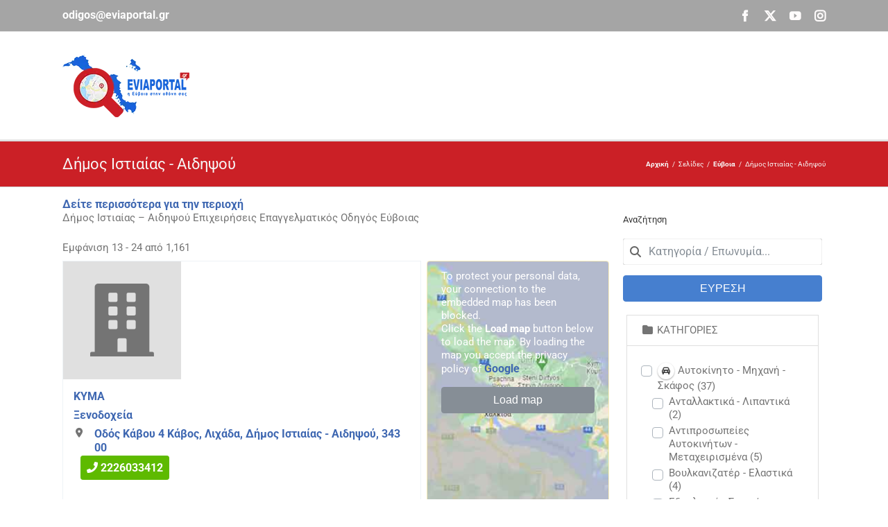

--- FILE ---
content_type: text/html; charset=utf-8
request_url: https://www.google.com/recaptcha/api2/aframe
body_size: 267
content:
<!DOCTYPE HTML><html><head><meta http-equiv="content-type" content="text/html; charset=UTF-8"></head><body><script nonce="LMtpIFS_WAK0a9oBeKSNdA">/** Anti-fraud and anti-abuse applications only. See google.com/recaptcha */ try{var clients={'sodar':'https://pagead2.googlesyndication.com/pagead/sodar?'};window.addEventListener("message",function(a){try{if(a.source===window.parent){var b=JSON.parse(a.data);var c=clients[b['id']];if(c){var d=document.createElement('img');d.src=c+b['params']+'&rc='+(localStorage.getItem("rc::a")?sessionStorage.getItem("rc::b"):"");window.document.body.appendChild(d);sessionStorage.setItem("rc::e",parseInt(sessionStorage.getItem("rc::e")||0)+1);localStorage.setItem("rc::h",'1769380028360');}}}catch(b){}});window.parent.postMessage("_grecaptcha_ready", "*");}catch(b){}</script></body></html>

--- FILE ---
content_type: application/javascript
request_url: https://odigos.eviaportal.gr/wp-content/plugins/directories/assets/vendor/js/markerclusterer.min.js?ver=1.14.38
body_size: 15293
content:
var markerClusterer=function(t){"use strict";function e(t,e){if(!(t instanceof e))throw new TypeError("Cannot call a class as a function")}function r(t,e){for(var r=0;r<e.length;r++){var n=e[r];n.enumerable=n.enumerable||!1,n.configurable=!0,"value"in n&&(n.writable=!0),Object.defineProperty(t,n.key,n)}}function n(t,e,n){return e&&r(t.prototype,e),n&&r(t,n),t}function o(t,e){if("function"!=typeof e&&null!==e)throw new TypeError("Super expression must either be null or a function");t.prototype=Object.create(e&&e.prototype,{constructor:{value:t,writable:!0,configurable:!0}}),e&&a(t,e)}function i(t){return i=Object.setPrototypeOf?Object.getPrototypeOf:function(t){return t.__proto__||Object.getPrototypeOf(t)},i(t)}function a(t,e){return a=Object.setPrototypeOf||function(t,e){return t.__proto__=e,t},a(t,e)}function s(t,e){return!e||"object"!=typeof e&&"function"!=typeof e?function(t){if(void 0===t)throw new ReferenceError("this hasn't been initialised - super() hasn't been called");return t}(t):e}function u(t){var e=function(){if("undefined"==typeof Reflect||!Reflect.construct)return!1;if(Reflect.construct.sham)return!1;if("function"==typeof Proxy)return!0;try{return Date.prototype.toString.call(Reflect.construct(Date,[],(function(){}))),!0}catch(t){return!1}}();return function(){var r,n=i(t);if(e){var o=i(this).constructor;r=Reflect.construct(n,arguments,o)}else r=n.apply(this,arguments);return s(this,r)}}function c(t,e){return function(t){if(Array.isArray(t))return t}(t)||function(t,e){if("undefined"==typeof Symbol||!(Symbol.iterator in Object(t)))return;var r=[],n=!0,o=!1,i=void 0;try{for(var a,s=t[Symbol.iterator]();!(n=(a=s.next()).done)&&(r.push(a.value),!e||r.length!==e);n=!0);}catch(t){o=!0,i=t}finally{try{n||null==s.return||s.return()}finally{if(o)throw i}}return r}(t,e)||l(t,e)||function(){throw new TypeError("Invalid attempt to destructure non-iterable instance.\nIn order to be iterable, non-array objects must have a [Symbol.iterator]() method.")}()}function f(t){return function(t){if(Array.isArray(t))return p(t)}(t)||function(t){if("undefined"!=typeof Symbol&&Symbol.iterator in Object(t))return Array.from(t)}(t)||l(t)||function(){throw new TypeError("Invalid attempt to spread non-iterable instance.\nIn order to be iterable, non-array objects must have a [Symbol.iterator]() method.")}()}function l(t,e){if(t){if("string"==typeof t)return p(t,e);var r=Object.prototype.toString.call(t).slice(8,-1);return"Object"===r&&t.constructor&&(r=t.constructor.name),"Map"===r||"Set"===r?Array.from(t):"Arguments"===r||/^(?:Ui|I)nt(?:8|16|32)(?:Clamped)?Array$/.test(r)?p(t,e):void 0}}function p(t,e){(null==e||e>t.length)&&(e=t.length);for(var r=0,n=new Array(e);r<e;r++)n[r]=t[r];return n}var h="undefined"!=typeof globalThis?globalThis:"undefined"!=typeof window?window:"undefined"!=typeof global?global:"undefined"!=typeof self?self:{},m=function(t){return t&&t.Math==Math&&t},d=m("object"==typeof globalThis&&globalThis)||m("object"==typeof window&&window)||m("object"==typeof self&&self)||m("object"==typeof h&&h)||function(){return this}()||Function("return this")(),g={},v=function(t){try{return!!t()}catch(t){return!0}},y=!v((function(){return 7!=Object.defineProperty({},1,{get:function(){return 7}})[1]})),b=!v((function(){var t=function(){}.bind();return"function"!=typeof t||t.hasOwnProperty("prototype")})),w=b,k=Function.prototype.call,S=w?k.bind(k):function(){return k.apply(k,arguments)},O={},x={}.propertyIsEnumerable,M=Object.getOwnPropertyDescriptor,P=M&&!x.call({1:2},1);O.f=P?function(t){var e=M(this,t);return!!e&&e.enumerable}:x;var j,E,C=function(t,e){return{enumerable:!(1&t),configurable:!(2&t),writable:!(4&t),value:e}},_=b,L=Function.prototype,T=L.call,I=_&&L.bind.bind(T,T),A=_?I:function(t){return function(){return T.apply(t,arguments)}},N=A,z=N({}.toString),D=N("".slice),R=function(t){return D(z(t),8,-1)},F=v,Z=R,G=Object,V=A("".split),B=F((function(){return!G("z").propertyIsEnumerable(0)}))?function(t){return"String"==Z(t)?V(t,""):G(t)}:G,U=function(t){return null==t},W=U,H=TypeError,q=function(t){if(W(t))throw H("Can't call method on "+t);return t},X=B,$=q,J=function(t){return X($(t))},K="object"==typeof document&&document.all,Y={all:K,IS_HTMLDDA:void 0===K&&void 0!==K},Q=Y.all,tt=Y.IS_HTMLDDA?function(t){return"function"==typeof t||t===Q}:function(t){return"function"==typeof t},et=tt,rt=Y.all,nt=Y.IS_HTMLDDA?function(t){return"object"==typeof t?null!==t:et(t)||t===rt}:function(t){return"object"==typeof t?null!==t:et(t)},ot=d,it=tt,at=function(t){return it(t)?t:void 0},st=function(t,e){return arguments.length<2?at(ot[t]):ot[t]&&ot[t][e]},ut=A({}.isPrototypeOf),ct=d,ft=st("navigator","userAgent")||"",lt=ct.process,pt=ct.Deno,ht=lt&&lt.versions||pt&&pt.version,mt=ht&&ht.v8;mt&&(E=(j=mt.split("."))[0]>0&&j[0]<4?1:+(j[0]+j[1])),!E&&ft&&(!(j=ft.match(/Edge\/(\d+)/))||j[1]>=74)&&(j=ft.match(/Chrome\/(\d+)/))&&(E=+j[1]);var dt=E,gt=dt,vt=v,yt=!!Object.getOwnPropertySymbols&&!vt((function(){var t=Symbol();return!String(t)||!(Object(t)instanceof Symbol)||!Symbol.sham&&gt&&gt<41})),bt=yt&&!Symbol.sham&&"symbol"==typeof Symbol.iterator,wt=st,kt=tt,St=ut,Ot=Object,xt=bt?function(t){return"symbol"==typeof t}:function(t){var e=wt("Symbol");return kt(e)&&St(e.prototype,Ot(t))},Mt=String,Pt=function(t){try{return Mt(t)}catch(t){return"Object"}},jt=tt,Et=Pt,Ct=TypeError,_t=function(t){if(jt(t))return t;throw Ct(Et(t)+" is not a function")},Lt=_t,Tt=U,It=S,At=tt,Nt=nt,zt=TypeError,Dt={},Rt={get exports(){return Dt},set exports(t){Dt=t}},Ft=d,Zt=Object.defineProperty,Gt=function(t,e){try{Zt(Ft,t,{value:e,configurable:!0,writable:!0})}catch(r){Ft[t]=e}return e},Vt=Gt,Bt="__core-js_shared__",Ut=d[Bt]||Vt(Bt,{}),Wt=Ut;(Rt.exports=function(t,e){return Wt[t]||(Wt[t]=void 0!==e?e:{})})("versions",[]).push({version:"3.27.1",mode:"global",copyright:"© 2014-2022 Denis Pushkarev (zloirock.ru)",license:"https://github.com/zloirock/core-js/blob/v3.27.1/LICENSE",source:"https://github.com/zloirock/core-js"});var Ht=q,qt=Object,Xt=function(t){return qt(Ht(t))},$t=Xt,Jt=A({}.hasOwnProperty),Kt=Object.hasOwn||function(t,e){return Jt($t(t),e)},Yt=A,Qt=0,te=Math.random(),ee=Yt(1..toString),re=function(t){return"Symbol("+(void 0===t?"":t)+")_"+ee(++Qt+te,36)},ne=d,oe=Kt,ie=re,ae=yt,se=bt,ue=Dt("wks"),ce=ne.Symbol,fe=ce&&ce.for,le=se?ce:ce&&ce.withoutSetter||ie,pe=function(t){if(!oe(ue,t)||!ae&&"string"!=typeof ue[t]){var e="Symbol."+t;ae&&oe(ce,t)?ue[t]=ce[t]:ue[t]=se&&fe?fe(e):le(e)}return ue[t]},he=S,me=nt,de=xt,ge=function(t,e){var r=t[e];return Tt(r)?void 0:Lt(r)},ve=function(t,e){var r,n;if("string"===e&&At(r=t.toString)&&!Nt(n=It(r,t)))return n;if(At(r=t.valueOf)&&!Nt(n=It(r,t)))return n;if("string"!==e&&At(r=t.toString)&&!Nt(n=It(r,t)))return n;throw zt("Can't convert object to primitive value")},ye=TypeError,be=pe("toPrimitive"),we=function(t,e){if(!me(t)||de(t))return t;var r,n=ge(t,be);if(n){if(void 0===e&&(e="default"),r=he(n,t,e),!me(r)||de(r))return r;throw ye("Can't convert object to primitive value")}return void 0===e&&(e="number"),ve(t,e)},ke=we,Se=xt,Oe=function(t){var e=ke(t,"string");return Se(e)?e:e+""},xe=nt,Me=d.document,Pe=xe(Me)&&xe(Me.createElement),je=function(t){return Pe?Me.createElement(t):{}},Ee=je,Ce=!y&&!v((function(){return 7!=Object.defineProperty(Ee("div"),"a",{get:function(){return 7}}).a})),_e=y,Le=S,Te=O,Ie=C,Ae=J,Ne=Oe,ze=Kt,De=Ce,Re=Object.getOwnPropertyDescriptor;g.f=_e?Re:function(t,e){if(t=Ae(t),e=Ne(e),De)try{return Re(t,e)}catch(t){}if(ze(t,e))return Ie(!Le(Te.f,t,e),t[e])};var Fe={},Ze=y&&v((function(){return 42!=Object.defineProperty((function(){}),"prototype",{value:42,writable:!1}).prototype})),Ge=nt,Ve=String,Be=TypeError,Ue=function(t){if(Ge(t))return t;throw Be(Ve(t)+" is not an object")},We=y,He=Ce,qe=Ze,Xe=Ue,$e=Oe,Je=TypeError,Ke=Object.defineProperty,Ye=Object.getOwnPropertyDescriptor,Qe="enumerable",tr="configurable",er="writable";Fe.f=We?qe?function(t,e,r){if(Xe(t),e=$e(e),Xe(r),"function"==typeof t&&"prototype"===e&&"value"in r&&er in r&&!r.writable){var n=Ye(t,e);n&&n.writable&&(t[e]=r.value,r={configurable:tr in r?r.configurable:n.configurable,enumerable:Qe in r?r.enumerable:n.enumerable,writable:!1})}return Ke(t,e,r)}:Ke:function(t,e,r){if(Xe(t),e=$e(e),Xe(r),He)try{return Ke(t,e,r)}catch(t){}if("get"in r||"set"in r)throw Je("Accessors not supported");return"value"in r&&(t[e]=r.value),t};var rr=Fe,nr=C,or=y?function(t,e,r){return rr.f(t,e,nr(1,r))}:function(t,e,r){return t[e]=r,t},ir={},ar={get exports(){return ir},set exports(t){ir=t}},sr=y,ur=Kt,cr=Function.prototype,fr=sr&&Object.getOwnPropertyDescriptor,lr=ur(cr,"name"),pr={EXISTS:lr,PROPER:lr&&"something"===function(){}.name,CONFIGURABLE:lr&&(!sr||sr&&fr(cr,"name").configurable)},hr=tt,mr=Ut,dr=A(Function.toString);hr(mr.inspectSource)||(mr.inspectSource=function(t){return dr(t)});var gr,vr,yr,br=mr.inspectSource,wr=tt,kr=d.WeakMap,Sr=wr(kr)&&/native code/.test(String(kr)),Or=re,xr=Dt("keys"),Mr=function(t){return xr[t]||(xr[t]=Or(t))},Pr={},jr=Sr,Er=d,Cr=nt,_r=or,Lr=Kt,Tr=Ut,Ir=Mr,Ar=Pr,Nr="Object already initialized",zr=Er.TypeError,Dr=Er.WeakMap;if(jr||Tr.state){var Rr=Tr.state||(Tr.state=new Dr);Rr.get=Rr.get,Rr.has=Rr.has,Rr.set=Rr.set,gr=function(t,e){if(Rr.has(t))throw zr(Nr);return e.facade=t,Rr.set(t,e),e},vr=function(t){return Rr.get(t)||{}},yr=function(t){return Rr.has(t)}}else{var Fr=Ir("state");Ar[Fr]=!0,gr=function(t,e){if(Lr(t,Fr))throw zr(Nr);return e.facade=t,_r(t,Fr,e),e},vr=function(t){return Lr(t,Fr)?t[Fr]:{}},yr=function(t){return Lr(t,Fr)}}var Zr={set:gr,get:vr,has:yr,enforce:function(t){return yr(t)?vr(t):gr(t,{})},getterFor:function(t){return function(e){var r;if(!Cr(e)||(r=vr(e)).type!==t)throw zr("Incompatible receiver, "+t+" required");return r}}},Gr=v,Vr=tt,Br=Kt,Ur=y,Wr=pr.CONFIGURABLE,Hr=br,qr=Zr.enforce,Xr=Zr.get,$r=Object.defineProperty,Jr=Ur&&!Gr((function(){return 8!==$r((function(){}),"length",{value:8}).length})),Kr=String(String).split("String"),Yr=ar.exports=function(t,e,r){"Symbol("===String(e).slice(0,7)&&(e="["+String(e).replace(/^Symbol\(([^)]*)\)/,"$1")+"]"),r&&r.getter&&(e="get "+e),r&&r.setter&&(e="set "+e),(!Br(t,"name")||Wr&&t.name!==e)&&(Ur?$r(t,"name",{value:e,configurable:!0}):t.name=e),Jr&&r&&Br(r,"arity")&&t.length!==r.arity&&$r(t,"length",{value:r.arity});try{r&&Br(r,"constructor")&&r.constructor?Ur&&$r(t,"prototype",{writable:!1}):t.prototype&&(t.prototype=void 0)}catch(t){}var n=qr(t);return Br(n,"source")||(n.source=Kr.join("string"==typeof e?e:"")),t};Function.prototype.toString=Yr((function(){return Vr(this)&&Xr(this).source||Hr(this)}),"toString");var Qr=tt,tn=Fe,en=ir,rn=Gt,nn=function(t,e,r,n){n||(n={});var o=n.enumerable,i=void 0!==n.name?n.name:e;if(Qr(r)&&en(r,i,n),n.global)o?t[e]=r:rn(e,r);else{try{n.unsafe?t[e]&&(o=!0):delete t[e]}catch(t){}o?t[e]=r:tn.f(t,e,{value:r,enumerable:!1,configurable:!n.nonConfigurable,writable:!n.nonWritable})}return t},on={},an=Math.ceil,sn=Math.floor,un=Math.trunc||function(t){var e=+t;return(e>0?sn:an)(e)},cn=function(t){var e=+t;return e!=e||0===e?0:un(e)},fn=cn,ln=Math.max,pn=Math.min,hn=function(t,e){var r=fn(t);return r<0?ln(r+e,0):pn(r,e)},mn=cn,dn=Math.min,gn=function(t){return t>0?dn(mn(t),9007199254740991):0},vn=function(t){return gn(t.length)},yn=J,bn=hn,wn=vn,kn=function(t){return function(e,r,n){var o,i=yn(e),a=wn(i),s=bn(n,a);if(t&&r!=r){for(;a>s;)if((o=i[s++])!=o)return!0}else for(;a>s;s++)if((t||s in i)&&i[s]===r)return t||s||0;return!t&&-1}},Sn={includes:kn(!0),indexOf:kn(!1)},On=Kt,xn=J,Mn=Sn.indexOf,Pn=Pr,jn=A([].push),En=function(t,e){var r,n=xn(t),o=0,i=[];for(r in n)!On(Pn,r)&&On(n,r)&&jn(i,r);for(;e.length>o;)On(n,r=e[o++])&&(~Mn(i,r)||jn(i,r));return i},Cn=["constructor","hasOwnProperty","isPrototypeOf","propertyIsEnumerable","toLocaleString","toString","valueOf"],_n=En,Ln=Cn.concat("length","prototype");on.f=Object.getOwnPropertyNames||function(t){return _n(t,Ln)};var Tn={};Tn.f=Object.getOwnPropertySymbols;var In=st,An=on,Nn=Tn,zn=Ue,Dn=A([].concat),Rn=In("Reflect","ownKeys")||function(t){var e=An.f(zn(t)),r=Nn.f;return r?Dn(e,r(t)):e},Fn=Kt,Zn=Rn,Gn=g,Vn=Fe,Bn=v,Un=tt,Wn=/#|\.prototype\./,Hn=function(t,e){var r=Xn[qn(t)];return r==Jn||r!=$n&&(Un(e)?Bn(e):!!e)},qn=Hn.normalize=function(t){return String(t).replace(Wn,".").toLowerCase()},Xn=Hn.data={},$n=Hn.NATIVE="N",Jn=Hn.POLYFILL="P",Kn=Hn,Yn=d,Qn=g.f,to=or,eo=nn,ro=Gt,no=function(t,e,r){for(var n=Zn(e),o=Vn.f,i=Gn.f,a=0;a<n.length;a++){var s=n[a];Fn(t,s)||r&&Fn(r,s)||o(t,s,i(e,s))}},oo=Kn,io=function(t,e){var r,n,o,i,a,s=t.target,u=t.global,c=t.stat;if(r=u?Yn:c?Yn[s]||ro(s,{}):(Yn[s]||{}).prototype)for(n in e){if(i=e[n],o=t.dontCallGetSet?(a=Qn(r,n))&&a.value:r[n],!oo(u?n:s+(c?".":"#")+n,t.forced)&&void 0!==o){if(typeof i==typeof o)continue;no(i,o)}(t.sham||o&&o.sham)&&to(i,"sham",!0),eo(r,n,i,t)}},ao=R,so=A,uo=function(t){if("Function"===ao(t))return so(t)},co=_t,fo=b,lo=uo(uo.bind),po=R,ho=Array.isArray||function(t){return"Array"==po(t)},mo={};mo[pe("toStringTag")]="z";var go="[object z]"===String(mo),vo=go,yo=tt,bo=R,wo=pe("toStringTag"),ko=Object,So="Arguments"==bo(function(){return arguments}()),Oo=vo?bo:function(t){var e,r,n;return void 0===t?"Undefined":null===t?"Null":"string"==typeof(r=function(t,e){try{return t[e]}catch(t){}}(e=ko(t),wo))?r:So?bo(e):"Object"==(n=bo(e))&&yo(e.callee)?"Arguments":n},xo=A,Mo=v,Po=tt,jo=Oo,Eo=br,Co=function(){},_o=[],Lo=st("Reflect","construct"),To=/^\s*(?:class|function)\b/,Io=xo(To.exec),Ao=!To.exec(Co),No=function(t){if(!Po(t))return!1;try{return Lo(Co,_o,t),!0}catch(t){return!1}},zo=function(t){if(!Po(t))return!1;switch(jo(t)){case"AsyncFunction":case"GeneratorFunction":case"AsyncGeneratorFunction":return!1}try{return Ao||!!Io(To,Eo(t))}catch(t){return!0}};zo.sham=!0;var Do=!Lo||Mo((function(){var t;return No(No.call)||!No(Object)||!No((function(){t=!0}))||t}))?zo:No,Ro=ho,Fo=Do,Zo=nt,Go=pe("species"),Vo=Array,Bo=function(t){var e;return Ro(t)&&(e=t.constructor,(Fo(e)&&(e===Vo||Ro(e.prototype))||Zo(e)&&null===(e=e[Go]))&&(e=void 0)),void 0===e?Vo:e},Uo=function(t,e){return new(Bo(t))(0===e?0:e)},Wo=function(t,e){return co(t),void 0===e?t:fo?lo(t,e):function(){return t.apply(e,arguments)}},Ho=B,qo=Xt,Xo=vn,$o=Uo,Jo=A([].push),Ko=function(t){var e=1==t,r=2==t,n=3==t,o=4==t,i=6==t,a=7==t,s=5==t||i;return function(u,c,f,l){for(var p,h,m=qo(u),d=Ho(m),g=Wo(c,f),v=Xo(d),y=0,b=l||$o,w=e?b(u,v):r||a?b(u,0):void 0;v>y;y++)if((s||y in d)&&(h=g(p=d[y],y,m),t))if(e)w[y]=h;else if(h)switch(t){case 3:return!0;case 5:return p;case 6:return y;case 2:Jo(w,p)}else switch(t){case 4:return!1;case 7:Jo(w,p)}return i?-1:n||o?o:w}},Yo={forEach:Ko(0),map:Ko(1),filter:Ko(2),some:Ko(3),every:Ko(4),find:Ko(5),findIndex:Ko(6),filterReject:Ko(7)},Qo=v,ti=dt,ei=pe("species"),ri=function(t){return ti>=51||!Qo((function(){var e=[];return(e.constructor={})[ei]=function(){return{foo:1}},1!==e[t](Boolean).foo}))},ni=Yo.map;function oi(t,e){var r={};for(var n in t)Object.prototype.hasOwnProperty.call(t,n)&&e.indexOf(n)<0&&(r[n]=t[n]);if(null!=t&&"function"==typeof Object.getOwnPropertySymbols){var o=0;for(n=Object.getOwnPropertySymbols(t);o<n.length;o++)e.indexOf(n[o])<0&&Object.prototype.propertyIsEnumerable.call(t,n[o])&&(r[n[o]]=t[n[o]])}return r}io({target:"Array",proto:!0,forced:!ri("map")},{map:function(t){return ni(this,t,arguments.length>1?arguments[1]:void 0)}});var ii=_t,ai=Xt,si=B,ui=vn,ci=TypeError,fi=function(t){return function(e,r,n,o){ii(r);var i=ai(e),a=si(i),s=ui(i),u=t?s-1:0,c=t?-1:1;if(n<2)for(;;){if(u in a){o=a[u],u+=c;break}if(u+=c,t?u<0:s<=u)throw ci("Reduce of empty array with no initial value")}for(;t?u>=0:s>u;u+=c)u in a&&(o=r(o,a[u],u,i));return o}},li={left:fi(!1),right:fi(!0)},pi=v,hi=function(t,e){var r=[][t];return!!r&&pi((function(){r.call(null,e||function(){return 1},1)}))},mi="process"==R(d.process),di=li.left,gi=dt,vi=mi;io({target:"Array",proto:!0,forced:!hi("reduce")||!vi&&gi>79&&gi<83},{reduce:function(t){var e=arguments.length;return di(this,t,e,e>1?arguments[1]:void 0)}});var yi=Oo,bi=go?{}.toString:function(){return"[object "+yi(this)+"]"};go||nn(Object.prototype,"toString",bi,{unsafe:!0});var wi=Yo.filter;io({target:"Array",proto:!0,forced:!ri("filter")},{filter:function(t){return wi(this,t,arguments.length>1?arguments[1]:void 0)}});var ki=function(){function t(r){var n=r.markers,o=r.position;e(this,t),this.markers=n,o&&(o instanceof google.maps.LatLng?this._position=o:this._position=new google.maps.LatLng(o))}return n(t,[{key:"bounds",get:function(){if(0!==this.markers.length||this._position)return this.markers.reduce((function(t,e){return t.extend(e.getPosition())}),new google.maps.LatLngBounds(this._position,this._position))}},{key:"position",get:function(){return this._position||this.bounds.getCenter()}},{key:"count",get:function(){return this.markers.filter((function(t){return t.getVisible()})).length}},{key:"push",value:function(t){this.markers.push(t)}},{key:"delete",value:function(){this.marker&&(this.marker.setMap(null),delete this.marker),this.markers.length=0}}]),t}(),Si=function(t,e,r,n){var o=Oi(t.getBounds(),e,n);return r.filter((function(t){return o.contains(t.getPosition())}))},Oi=function(t,e,r){var n=Mi(t,e),o=n.northEast,i=n.southWest,a=Pi({northEast:o,southWest:i},r);return ji(a,e)},xi=function(t,e){var r=(e.lat-t.lat)*Math.PI/180,n=(e.lng-t.lng)*Math.PI/180,o=Math.sin(r/2)*Math.sin(r/2)+Math.cos(t.lat*Math.PI/180)*Math.cos(e.lat*Math.PI/180)*Math.sin(n/2)*Math.sin(n/2);return 6371*(2*Math.atan2(Math.sqrt(o),Math.sqrt(1-o)))},Mi=function(t,e){return{northEast:e.fromLatLngToDivPixel(t.getNorthEast()),southWest:e.fromLatLngToDivPixel(t.getSouthWest())}},Pi=function(t,e){var r=t.northEast,n=t.southWest;return r.x+=e,r.y-=e,n.x-=e,n.y+=e,{northEast:r,southWest:n}},ji=function(t,e){var r=t.northEast,n=t.southWest,o=new google.maps.LatLngBounds;return o.extend(e.fromDivPixelToLatLng(r)),o.extend(e.fromDivPixelToLatLng(n)),o},Ei=function(){function t(r){var n=r.maxZoom,o=void 0===n?16:n;e(this,t),this.maxZoom=o}return n(t,[{key:"noop",value:function(t){var e=t.markers;return _i(e)}}]),t}(),Ci=function(t){o(i,t);var r=u(i);function i(t){var n;e(this,i);var o=t.viewportPadding,a=void 0===o?60:o,s=oi(t,["viewportPadding"]);return(n=r.call(this,s)).viewportPadding=60,n.viewportPadding=a,n}return n(i,[{key:"calculate",value:function(t){var e=t.markers,r=t.map,n=t.mapCanvasProjection;return r.getZoom()>=this.maxZoom?{clusters:this.noop({markers:e,map:r,mapCanvasProjection:n}),changed:!1}:{clusters:this.cluster({markers:Si(r,n,e,this.viewportPadding),map:r,mapCanvasProjection:n})}}}]),i}(Ei),_i=function(t){return t.map((function(t){return new ki({position:t.getPosition(),markers:[t]})}))},Li=je("span").classList,Ti=Li&&Li.constructor&&Li.constructor.prototype,Ii=Ti===Object.prototype?void 0:Ti,Ai=Yo.forEach,Ni=hi("forEach")?[].forEach:function(t){return Ai(this,t,arguments.length>1?arguments[1]:void 0)},zi=d,Di={CSSRuleList:0,CSSStyleDeclaration:0,CSSValueList:0,ClientRectList:0,DOMRectList:0,DOMStringList:0,DOMTokenList:1,DataTransferItemList:0,FileList:0,HTMLAllCollection:0,HTMLCollection:0,HTMLFormElement:0,HTMLSelectElement:0,MediaList:0,MimeTypeArray:0,NamedNodeMap:0,NodeList:1,PaintRequestList:0,Plugin:0,PluginArray:0,SVGLengthList:0,SVGNumberList:0,SVGPathSegList:0,SVGPointList:0,SVGStringList:0,SVGTransformList:0,SourceBufferList:0,StyleSheetList:0,TextTrackCueList:0,TextTrackList:0,TouchList:0},Ri=Ii,Fi=Ni,Zi=or,Gi=function(t){if(t&&t.forEach!==Fi)try{Zi(t,"forEach",Fi)}catch(e){t.forEach=Fi}};for(var Vi in Di)Di[Vi]&&Gi(zi[Vi]&&zi[Vi].prototype);Gi(Ri);var Bi=S;io({target:"URL",proto:!0,enumerable:!0},{toJSON:function(){return Bi(URL.prototype.toString,this)}});var Ui=function t(e,r){if(e===r)return!0;if(e&&r&&"object"==typeof e&&"object"==typeof r){if(e.constructor!==r.constructor)return!1;var n,o,i;if(Array.isArray(e)){if((n=e.length)!=r.length)return!1;for(o=n;0!=o--;)if(!t(e[o],r[o]))return!1;return!0}if(e.constructor===RegExp)return e.source===r.source&&e.flags===r.flags;if(e.valueOf!==Object.prototype.valueOf)return e.valueOf()===r.valueOf();if(e.toString!==Object.prototype.toString)return e.toString()===r.toString();if((n=(i=Object.keys(e)).length)!==Object.keys(r).length)return!1;for(o=n;0!=o--;)if(!Object.prototype.hasOwnProperty.call(r,i[o]))return!1;for(o=n;0!=o--;){var a=i[o];if(!t(e[a],r[a]))return!1}return!0}return e!=e&&r!=r},Wi=function(t){o(i,t);var r=u(i);function i(t){var n;e(this,i);var o=t.maxDistance,a=void 0===o?4e4:o,s=t.gridSize,u=void 0===s?40:s,c=oi(t,["maxDistance","gridSize"]);return(n=r.call(this,c)).clusters=[],n.maxDistance=a,n.gridSize=u,n.state={zoom:null},n}return n(i,[{key:"calculate",value:function(t){var e=t.markers,r=t.map,n=t.mapCanvasProjection,o={zoom:r.getZoom()},i=!1;return this.state.zoom>this.maxZoom&&o.zoom>this.maxZoom||(i=!Ui(this.state,o)),this.state=o,r.getZoom()>=this.maxZoom?{clusters:this.noop({markers:e,map:r,mapCanvasProjection:n}),changed:i}:{clusters:this.cluster({markers:Si(r,n,e,this.viewportPadding),map:r,mapCanvasProjection:n})}}},{key:"cluster",value:function(t){var e=this,r=t.markers,n=t.map,o=t.mapCanvasProjection;return this.clusters=[],r.forEach((function(t){e.addToClosestCluster(t,n,o)})),this.clusters}},{key:"addToClosestCluster",value:function(t,e,r){for(var n=this.maxDistance,o=null,i=0;i<this.clusters.length;i++){var a=this.clusters[i],s=xi(a.bounds.getCenter().toJSON(),t.getPosition().toJSON());s<n&&(n=s,o=a)}if(o&&Oi(o.bounds,r,this.gridSize).contains(t.getPosition()))o.push(t);else{var u=new ki({markers:[t]});this.clusters.push(u)}}}]),i}(Ci),Hi=function(t){o(i,t);var r=u(i);function i(t){e(this,i);var n=oi(t,[]);return r.call(this,n)}return n(i,[{key:"calculate",value:function(t){var e=t.markers,r=t.map,n=t.mapCanvasProjection;return{clusters:this.cluster({markers:e,map:r,mapCanvasProjection:n}),changed:!1}}},{key:"cluster",value:function(t){return this.noop(t)}}]),i}(Ei),qi=En,Xi=Cn,$i=Object.keys||function(t){return qi(t,Xi)},Ji=y,Ki=A,Yi=S,Qi=v,ta=$i,ea=Tn,ra=O,na=Xt,oa=B,ia=Object.assign,aa=Object.defineProperty,sa=Ki([].concat),ua=!ia||Qi((function(){if(Ji&&1!==ia({b:1},ia(aa({},"a",{enumerable:!0,get:function(){aa(this,"b",{value:3,enumerable:!1})}}),{b:2})).b)return!0;var t={},e={},r=Symbol(),n="abcdefghijklmnopqrst";return t[r]=7,n.split("").forEach((function(t){e[t]=t})),7!=ia({},t)[r]||ta(ia({},e)).join("")!=n}))?function(t,e){for(var r=na(t),n=arguments.length,o=1,i=ea.f,a=ra.f;n>o;)for(var s,u=oa(arguments[o++]),c=i?sa(ta(u),i(u)):ta(u),f=c.length,l=0;f>l;)s=c[l++],Ji&&!Yi(a,u,s)||(r[s]=u[s]);return r}:ia,ca=ua;io({target:"Object",stat:!0,arity:2,forced:Object.assign!==ca},{assign:ca});var fa={};({get exports(){return fa},set exports(t){fa=t}}).exports=function(){function t(r,n,o,i,a,s){if(!(a-i<=o)){var u=i+a>>1;e(r,n,u,i,a,s%2),t(r,n,o,i,u-1,s+1),t(r,n,o,u+1,a,s+1)}}function e(t,n,o,i,a,s){for(;a>i;){if(a-i>600){var u=a-i+1,c=o-i+1,f=Math.log(u),l=.5*Math.exp(2*f/3),p=.5*Math.sqrt(f*l*(u-l)/u)*(c-u/2<0?-1:1);e(t,n,o,Math.max(i,Math.floor(o-c*l/u+p)),Math.min(a,Math.floor(o+(u-c)*l/u+p)),s)}var h=n[2*o+s],m=i,d=a;for(r(t,n,i,o),n[2*a+s]>h&&r(t,n,i,a);m<d;){for(r(t,n,m,d),m++,d--;n[2*m+s]<h;)m++;for(;n[2*d+s]>h;)d--}n[2*i+s]===h?r(t,n,i,d):r(t,n,++d,a),d<=o&&(i=d+1),o<=d&&(a=d-1)}}function r(t,e,r,o){n(t,r,o),n(e,2*r,2*o),n(e,2*r+1,2*o+1)}function n(t,e,r){var n=t[e];t[e]=t[r],t[r]=n}function o(t,e,r,n,o,i,a){for(var s,u,c=[0,t.length-1,0],f=[];c.length;){var l=c.pop(),p=c.pop(),h=c.pop();if(p-h<=a)for(var m=h;m<=p;m++)s=e[2*m],u=e[2*m+1],s>=r&&s<=o&&u>=n&&u<=i&&f.push(t[m]);else{var d=Math.floor((h+p)/2);s=e[2*d],u=e[2*d+1],s>=r&&s<=o&&u>=n&&u<=i&&f.push(t[d]);var g=(l+1)%2;(0===l?r<=s:n<=u)&&(c.push(h),c.push(d-1),c.push(g)),(0===l?o>=s:i>=u)&&(c.push(d+1),c.push(p),c.push(g))}}return f}function i(t,e,r,n,o,i){for(var s=[0,t.length-1,0],u=[],c=o*o;s.length;){var f=s.pop(),l=s.pop(),p=s.pop();if(l-p<=i)for(var h=p;h<=l;h++)a(e[2*h],e[2*h+1],r,n)<=c&&u.push(t[h]);else{var m=Math.floor((p+l)/2),d=e[2*m],g=e[2*m+1];a(d,g,r,n)<=c&&u.push(t[m]);var v=(f+1)%2;(0===f?r-o<=d:n-o<=g)&&(s.push(p),s.push(m-1),s.push(v)),(0===f?r+o>=d:n+o>=g)&&(s.push(m+1),s.push(l),s.push(v))}}return u}function a(t,e,r,n){var o=t-r,i=e-n;return o*o+i*i}var s=function(t){return t[0]},u=function(t){return t[1]},c=function(e,r,n,o,i){void 0===r&&(r=s),void 0===n&&(n=u),void 0===o&&(o=64),void 0===i&&(i=Float64Array),this.nodeSize=o,this.points=e;for(var a=e.length<65536?Uint16Array:Uint32Array,c=this.ids=new a(e.length),f=this.coords=new i(2*e.length),l=0;l<e.length;l++)c[l]=l,f[2*l]=r(e[l]),f[2*l+1]=n(e[l]);t(c,f,o,0,c.length-1,0)};return c.prototype.range=function(t,e,r,n){return o(this.ids,this.coords,t,e,r,n,this.nodeSize)},c.prototype.within=function(t,e,r){return i(this.ids,this.coords,t,e,r,this.nodeSize)},c}();var la=fa;const pa={minZoom:0,maxZoom:16,minPoints:2,radius:40,extent:512,nodeSize:64,log:!1,generateId:!1,reduce:null,map:t=>t},ha=Math.fround||(ma=new Float32Array(1),t=>(ma[0]=+t,ma[0]));var ma;class da{constructor(t){this.options=Oa(Object.create(pa),t),this.trees=new Array(this.options.maxZoom+1)}load(t){const{log:e,minZoom:r,maxZoom:n,nodeSize:o}=this.options;e&&console.time("total time");const i=`prepare ${t.length} points`;e&&console.time(i),this.points=t;let a=[];for(let e=0;e<t.length;e++)t[e].geometry&&a.push(va(t[e],e));this.trees[n+1]=new la(a,xa,Ma,o,Float32Array),e&&console.timeEnd(i);for(let t=n;t>=r;t--){const r=+Date.now();a=this._cluster(a,t),this.trees[t]=new la(a,xa,Ma,o,Float32Array),e&&console.log("z%d: %d clusters in %dms",t,a.length,+Date.now()-r)}return e&&console.timeEnd("total time"),this}getClusters(t,e){let r=((t[0]+180)%360+360)%360-180;const n=Math.max(-90,Math.min(90,t[1]));let o=180===t[2]?180:((t[2]+180)%360+360)%360-180;const i=Math.max(-90,Math.min(90,t[3]));if(t[2]-t[0]>=360)r=-180,o=180;else if(r>o){const t=this.getClusters([r,n,180,i],e),a=this.getClusters([-180,n,o,i],e);return t.concat(a)}const a=this.trees[this._limitZoom(e)],s=a.range(wa(r),ka(i),wa(o),ka(n)),u=[];for(const t of s){const e=a.points[t];u.push(e.numPoints?ya(e):this.points[e.index])}return u}getChildren(t){const e=this._getOriginId(t),r=this._getOriginZoom(t),n="No cluster with the specified id.",o=this.trees[r];if(!o)throw new Error(n);const i=o.points[e];if(!i)throw new Error(n);const a=this.options.radius/(this.options.extent*Math.pow(2,r-1)),s=o.within(i.x,i.y,a),u=[];for(const e of s){const r=o.points[e];r.parentId===t&&u.push(r.numPoints?ya(r):this.points[r.index])}if(0===u.length)throw new Error(n);return u}getLeaves(t,e,r){e=e||10,r=r||0;const n=[];return this._appendLeaves(n,t,e,r,0),n}getTile(t,e,r){const n=this.trees[this._limitZoom(t)],o=Math.pow(2,t),{extent:i,radius:a}=this.options,s=a/i,u=(r-s)/o,c=(r+1+s)/o,f={features:[]};return this._addTileFeatures(n.range((e-s)/o,u,(e+1+s)/o,c),n.points,e,r,o,f),0===e&&this._addTileFeatures(n.range(1-s/o,u,1,c),n.points,o,r,o,f),e===o-1&&this._addTileFeatures(n.range(0,u,s/o,c),n.points,-1,r,o,f),f.features.length?f:null}getClusterExpansionZoom(t){let e=this._getOriginZoom(t)-1;for(;e<=this.options.maxZoom;){const r=this.getChildren(t);if(e++,1!==r.length)break;t=r[0].properties.cluster_id}return e}_appendLeaves(t,e,r,n,o){const i=this.getChildren(e);for(const e of i){const i=e.properties;if(i&&i.cluster?o+i.point_count<=n?o+=i.point_count:o=this._appendLeaves(t,i.cluster_id,r,n,o):o<n?o++:t.push(e),t.length===r)break}return o}_addTileFeatures(t,e,r,n,o,i){for(const a of t){const t=e[a],s=t.numPoints;let u,c,f;if(s)u=ba(t),c=t.x,f=t.y;else{const e=this.points[t.index];u=e.properties,c=wa(e.geometry.coordinates[0]),f=ka(e.geometry.coordinates[1])}const l={type:1,geometry:[[Math.round(this.options.extent*(c*o-r)),Math.round(this.options.extent*(f*o-n))]],tags:u};let p;s?p=t.id:this.options.generateId?p=t.index:this.points[t.index].id&&(p=this.points[t.index].id),void 0!==p&&(l.id=p),i.features.push(l)}}_limitZoom(t){return Math.max(this.options.minZoom,Math.min(Math.floor(+t),this.options.maxZoom+1))}_cluster(t,e){const r=[],{radius:n,extent:o,reduce:i,minPoints:a}=this.options,s=n/(o*Math.pow(2,e));for(let n=0;n<t.length;n++){const o=t[n];if(o.zoom<=e)continue;o.zoom=e;const u=this.trees[e+1],c=u.within(o.x,o.y,s),f=o.numPoints||1;let l=f;for(const t of c){const r=u.points[t];r.zoom>e&&(l+=r.numPoints||1)}if(l>f&&l>=a){let t=o.x*f,a=o.y*f,s=i&&f>1?this._map(o,!0):null;const p=(n<<5)+(e+1)+this.points.length;for(const r of c){const n=u.points[r];if(n.zoom<=e)continue;n.zoom=e;const c=n.numPoints||1;t+=n.x*c,a+=n.y*c,n.parentId=p,i&&(s||(s=this._map(o,!0)),i(s,this._map(n)))}o.parentId=p,r.push(ga(t/l,a/l,p,l,s))}else if(r.push(o),l>1)for(const t of c){const n=u.points[t];n.zoom<=e||(n.zoom=e,r.push(n))}}return r}_getOriginId(t){return t-this.points.length>>5}_getOriginZoom(t){return(t-this.points.length)%32}_map(t,e){if(t.numPoints)return e?Oa({},t.properties):t.properties;const r=this.points[t.index].properties,n=this.options.map(r);return e&&n===r?Oa({},n):n}}function ga(t,e,r,n,o){return{x:ha(t),y:ha(e),zoom:1/0,id:r,parentId:-1,numPoints:n,properties:o}}function va(t,e){const[r,n]=t.geometry.coordinates;return{x:ha(wa(r)),y:ha(ka(n)),zoom:1/0,index:e,parentId:-1}}function ya(t){return{type:"Feature",id:t.id,properties:ba(t),geometry:{type:"Point",coordinates:[(e=t.x,360*(e-.5)),Sa(t.y)]}};var e}function ba(t){const e=t.numPoints,r=e>=1e4?`${Math.round(e/1e3)}k`:e>=1e3?Math.round(e/100)/10+"k":e;return Oa(Oa({},t.properties),{cluster:!0,cluster_id:t.id,point_count:e,point_count_abbreviated:r})}function wa(t){return t/360+.5}function ka(t){const e=Math.sin(t*Math.PI/180),r=.5-.25*Math.log((1+e)/(1-e))/Math.PI;return r<0?0:r>1?1:r}function Sa(t){const e=(180-360*t)*Math.PI/180;return 360*Math.atan(Math.exp(e))/Math.PI-90}function Oa(t,e){for(const r in e)t[r]=e[r];return t}function xa(t){return t.x}function Ma(t){return t.y}var Pa=function(t){o(i,t);var r=u(i);function i(t){var n;e(this,i);var o=t.maxZoom,a=t.radius,s=void 0===a?60:a,u=oi(t,["maxZoom","radius"]);return(n=r.call(this,{maxZoom:o})).superCluster=new da(Object.assign({maxZoom:n.maxZoom,radius:s},u)),n.state={zoom:null},n}return n(i,[{key:"calculate",value:function(t){var e=!1;if(!Ui(t.markers,this.markers)){e=!0,this.markers=f(t.markers);var r=this.markers.map((function(t){return{type:"Feature",geometry:{type:"Point",coordinates:[t.getPosition().lng(),t.getPosition().lat()]},properties:{marker:t}}}));this.superCluster.load(r)}var n={zoom:t.map.getZoom()};return e||this.state.zoom>this.maxZoom&&n.zoom>this.maxZoom||(e=e||!Ui(this.state,n)),this.state=n,e&&(this.clusters=this.cluster(t)),{clusters:this.clusters,changed:e}}},{key:"cluster",value:function(t){var e=t.map;return this.superCluster.getClusters([-180,-90,180,90],Math.round(e.getZoom())).map(this.transformCluster.bind(this))}},{key:"transformCluster",value:function(t){var e=c(t.geometry.coordinates,2),r=e[0],n=e[1],o=t.properties;if(o.cluster)return new ki({markers:this.superCluster.getLeaves(o.cluster_id,1/0).map((function(t){return t.properties.marker})),position:new google.maps.LatLng({lat:n,lng:r})});var i=o.marker;return new ki({markers:[i],position:i.getPosition()})}}]),i}(Ei),ja={},Ea=y,Ca=Ze,_a=Fe,La=Ue,Ta=J,Ia=$i;ja.f=Ea&&!Ca?Object.defineProperties:function(t,e){La(t);for(var r,n=Ta(e),o=Ia(e),i=o.length,a=0;i>a;)_a.f(t,r=o[a++],n[r]);return t};var Aa,Na=st("document","documentElement"),za=Ue,Da=ja,Ra=Cn,Fa=Pr,Za=Na,Ga=je,Va=Mr("IE_PROTO"),Ba=function(){},Ua=function(t){return"<script>"+t+"</"+"script>"},Wa=function(t){t.write(Ua("")),t.close();var e=t.parentWindow.Object;return t=null,e},Ha=function(){try{Aa=new ActiveXObject("htmlfile")}catch(t){}var t,e;Ha="undefined"!=typeof document?document.domain&&Aa?Wa(Aa):((e=Ga("iframe")).style.display="none",Za.appendChild(e),e.src=String("javascript:"),(t=e.contentWindow.document).open(),t.write(Ua("document.F=Object")),t.close(),t.F):Wa(Aa);for(var r=Ra.length;r--;)delete Ha.prototype[Ra[r]];return Ha()};Fa[Va]=!0;var qa=pe,Xa=Object.create||function(t,e){var r;return null!==t?(Ba.prototype=za(t),r=new Ba,Ba.prototype=null,r[Va]=t):r=Ha(),void 0===e?r:Da.f(r,e)},$a=Fe.f,Ja=qa("unscopables"),Ka=Array.prototype;null==Ka[Ja]&&$a(Ka,Ja,{configurable:!0,value:Xa(null)});var Ya=Sn.includes,Qa=function(t){Ka[Ja][t]=!0};io({target:"Array",proto:!0,forced:v((function(){return!Array(1).includes()}))},{includes:function(t){return Ya(this,t,arguments.length>1?arguments[1]:void 0)}}),Qa("includes");var ts=nt,es=R,rs=pe("match"),ns=function(t){var e;return ts(t)&&(void 0!==(e=t[rs])?!!e:"RegExp"==es(t))},os=TypeError,is=Oo,as=String,ss=function(t){if("Symbol"===is(t))throw TypeError("Cannot convert a Symbol value to a string");return as(t)},us=pe("match"),cs=io,fs=function(t){if(ns(t))throw os("The method doesn't accept regular expressions");return t},ls=q,ps=ss,hs=function(t){var e=/./;try{"/./"[t](e)}catch(r){try{return e[us]=!1,"/./"[t](e)}catch(t){}}return!1},ms=A("".indexOf);cs({target:"String",proto:!0,forced:!hs("includes")},{includes:function(t){return!!~ms(ps(ls(this)),ps(fs(t)),arguments.length>1?arguments[1]:void 0)}});var ds=io,gs=Sn.indexOf,vs=hi,ys=uo([].indexOf),bs=!!ys&&1/ys([1],1,-0)<0,ws=vs("indexOf");ds({target:"Array",proto:!0,forced:bs||!ws},{indexOf:function(t){var e=arguments.length>1?arguments[1]:void 0;return bs?ys(this,t,e)||0:gs(this,t,e)}});var ks=y,Ss=ho,Os=TypeError,xs=Object.getOwnPropertyDescriptor,Ms=ks&&!function(){if(void 0!==this)return!0;try{Object.defineProperty([],"length",{writable:!1}).length=1}catch(t){return t instanceof TypeError}}(),Ps=TypeError,js=Oe,Es=Fe,Cs=C,_s=Pt,Ls=TypeError,Ts=io,Is=Xt,As=hn,Ns=cn,zs=vn,Ds=Ms?function(t,e){if(Ss(t)&&!xs(t,"length").writable)throw Os("Cannot set read only .length");return t.length=e}:function(t,e){return t.length=e},Rs=function(t){if(t>9007199254740991)throw Ps("Maximum allowed index exceeded");return t},Fs=Uo,Zs=function(t,e,r){var n=js(e);n in t?Es.f(t,n,Cs(0,r)):t[n]=r},Gs=function(t,e){if(!delete t[e])throw Ls("Cannot delete property "+_s(e)+" of "+_s(t))},Vs=ri("splice"),Bs=Math.max,Us=Math.min;Ts({target:"Array",proto:!0,forced:!Vs},{splice:function(t,e){var r,n,o,i,a,s,u=Is(this),c=zs(u),f=As(t,c),l=arguments.length;for(0===l?r=n=0:1===l?(r=0,n=c-f):(r=l-2,n=Us(Bs(Ns(e),0),c-f)),Rs(c+r-n),o=Fs(u,n),i=0;i<n;i++)(a=f+i)in u&&Zs(o,i,u[a]);if(o.length=n,r<n){for(i=f;i<c-n;i++)s=i+r,(a=i+n)in u?u[s]=u[a]:Gs(u,s);for(i=c;i>c-n+r;i--)Gs(u,i-1)}else if(r>n)for(i=c-n;i>f;i--)s=i+r-1,(a=i+n-1)in u?u[s]=u[a]:Gs(u,s);for(i=0;i<r;i++)u[i+f]=arguments[i+2];return Ds(u,c-n+r),o}});var Ws=d,Hs=tt,qs=String,Xs=TypeError,$s=A,Js=Ue,Ks=function(t){if("object"==typeof t||Hs(t))return t;throw Xs("Can't set "+qs(t)+" as a prototype")},Ys=Object.setPrototypeOf||("__proto__"in{}?function(){var t,e=!1,r={};try{(t=$s(Object.getOwnPropertyDescriptor(Object.prototype,"__proto__").set))(r,[]),e=r instanceof Array}catch(t){}return function(r,n){return Js(r),Ks(n),e?t(r,n):r.__proto__=n,r}}():void 0),Qs=tt,tu=nt,eu=Ys,ru=A(1..valueOf),nu=q,ou=ss,iu=A("".replace),au="[\t\n\v\f\r                　\u2028\u2029\ufeff]",su=RegExp("^"+au+au+"*"),uu=RegExp(au+au+"*$"),cu=function(t){return function(e){var r=ou(nu(e));return 1&t&&(r=iu(r,su,"")),2&t&&(r=iu(r,uu,"")),r}},fu={start:cu(1),end:cu(2),trim:cu(3)},lu=io,pu=y,hu=d,mu=Ws,du=A,gu=Kn,vu=Kt,yu=function(t,e,r){var n,o;return eu&&Qs(n=e.constructor)&&n!==r&&tu(o=n.prototype)&&o!==r.prototype&&eu(t,o),t},bu=ut,wu=xt,ku=we,Su=v,Ou=on.f,xu=g.f,Mu=Fe.f,Pu=ru,ju=fu.trim,Eu="Number",Cu=hu.Number;mu.Number;var _u=Cu.prototype,Lu=hu.TypeError,Tu=du("".slice),Iu=du("".charCodeAt),Au=function(t){var e=ku(t,"number");return"bigint"==typeof e?e:Nu(e)},Nu=function(t){var e,r,n,o,i,a,s,u,c=ku(t,"number");if(wu(c))throw Lu("Cannot convert a Symbol value to a number");if("string"==typeof c&&c.length>2)if(c=ju(c),43===(e=Iu(c,0))||45===e){if(88===(r=Iu(c,2))||120===r)return NaN}else if(48===e){switch(Iu(c,1)){case 66:case 98:n=2,o=49;break;case 79:case 111:n=8,o=55;break;default:return+c}for(a=(i=Tu(c,2)).length,s=0;s<a;s++)if((u=Iu(i,s))<48||u>o)return NaN;return parseInt(i,n)}return+c},zu=gu(Eu,!Cu(" 0o1")||!Cu("0b1")||Cu("+0x1")),Du=function(t){return bu(_u,t)&&Su((function(){Pu(t)}))},Ru=function(t){var e=arguments.length<1?0:Cu(Au(t));return Du(this)?yu(Object(e),this,Ru):e};Ru.prototype=_u,zu&&(_u.constructor=Ru),lu({global:!0,constructor:!0,wrap:!0,forced:zu},{Number:Ru});zu&&function(t,e){for(var r,n=pu?Ou(e):"MAX_VALUE,MIN_VALUE,NaN,NEGATIVE_INFINITY,POSITIVE_INFINITY,EPSILON,MAX_SAFE_INTEGER,MIN_SAFE_INTEGER,isFinite,isInteger,isNaN,isSafeInteger,parseFloat,parseInt,fromString,range".split(","),o=0;n.length>o;o++)vu(e,r=n[o])&&!vu(t,r)&&Mu(t,r,xu(e,r))}(mu.Number,Cu);var Fu=n((function t(r,n){e(this,t),this.markers={sum:r.length};var o=n.map((function(t){return t.count})),i=o.reduce((function(t,e){return t+e}),0);this.clusters={count:n.length,markers:{mean:i/n.length,sum:i,min:Math.min.apply(Math,f(o)),max:Math.max.apply(Math,f(o))}}})),Zu=function(){function t(){e(this,t)}return n(t,[{key:"render",value:function(t,e){var r=t.count,n=t.position,o=r>Math.max(10,e.clusters.markers.mean)?"#ff0000":"#0000ff",i=window.btoa('\n  <svg fill="'.concat(o,'" xmlns="http://www.w3.org/2000/svg" viewBox="0 0 240 240">\n    <circle cx="120" cy="120" opacity=".6" r="70" />\n    <circle cx="120" cy="120" opacity=".3" r="90" />\n    <circle cx="120" cy="120" opacity=".2" r="110" />\n  </svg>'));return new google.maps.Marker({position:n,icon:{url:"data:image/svg+xml;base64,".concat(i),scaledSize:new google.maps.Size(45,45)},label:{text:String(r),color:"rgba(255,255,255,0.9)",fontSize:"12px"},title:"Cluster of ".concat(r," markers"),zIndex:Number(google.maps.Marker.MAX_ZINDEX)+r})}}]),t}();var Gu,Vu=n((function t(){e(this,t),function(t,e){for(var r in e.prototype)t.prototype[r]=e.prototype[r]}(t,google.maps.OverlayView)}));t.MarkerClustererEvents=void 0,(Gu=t.MarkerClustererEvents||(t.MarkerClustererEvents={})).CLUSTERING_BEGIN="clusteringbegin",Gu.CLUSTERING_END="clusteringend",Gu.CLUSTER_CLICK="click";var Bu=function(t,e,r){r.fitBounds(e.bounds)},Uu=function(r){o(a,r);var i=u(a);function a(t){var r,n=t.map,o=t.markers,s=void 0===o?[]:o,u=t.algorithm,c=void 0===u?new Pa({}):u,l=t.renderer,p=void 0===l?new Zu:l,h=t.onClusterClick,m=void 0===h?Bu:h;return e(this,a),(r=i.call(this)).markers=f(s),r.clusters=[],r.algorithm=c,r.renderer=p,r.onClusterClick=m,n&&r.setMap(n),r}return n(a,[{key:"addMarker",value:function(t,e){this.markers.includes(t)||(this.markers.push(t),e||this.render())}},{key:"addMarkers",value:function(t,e){var r=this;t.forEach((function(t){r.addMarker(t,!0)})),e||this.render()}},{key:"removeMarker",value:function(t,e){var r=this.markers.indexOf(t);return-1!==r&&(t.setMap(null),this.markers.splice(r,1),e||this.render(),!0)}},{key:"removeMarkers",value:function(t,e){var r=this,n=!1;return t.forEach((function(t){n=r.removeMarker(t,!0)||n})),n&&!e&&this.render(),n}},{key:"clearMarkers",value:function(t){this.markers.length=0,t||this.render()}},{key:"render",value:function(){var e=this.getMap();if(e instanceof google.maps.Map&&this.getProjection()){google.maps.event.trigger(this,t.MarkerClustererEvents.CLUSTERING_BEGIN,this);var r=this.algorithm.calculate({markers:this.markers,map:e,mapCanvasProjection:this.getProjection()}),n=r.clusters,o=r.changed;(o||null==o)&&(this.reset(),this.clusters=n,this.renderClusters()),google.maps.event.trigger(this,t.MarkerClustererEvents.CLUSTERING_END,this)}}},{key:"onAdd",value:function(){this.idleListener=this.getMap().addListener("idle",this.render.bind(this)),this.render()}},{key:"onRemove",value:function(){google.maps.event.removeListener(this.idleListener),this.reset()}},{key:"reset",value:function(){this.markers.forEach((function(t){return t.setMap(null)})),this.clusters.forEach((function(t){return t.delete()})),this.clusters=[]}},{key:"renderClusters",value:function(){var e=this,r=new Fu(this.markers,this.clusters),n=this.getMap();this.clusters.forEach((function(o){1===o.markers.length?o.marker=o.markers[0]:(o.marker=e.renderer.render(o,r),e.onClusterClick&&o.marker.addListener("click",(function(r){google.maps.event.trigger(e,t.MarkerClustererEvents.CLUSTER_CLICK,o),e.onClusterClick(r,o,n)}))),o.marker.setMap(n)}))}}]),a}(Vu);return t.AbstractAlgorithm=Ei,t.AbstractViewportAlgorithm=Ci,t.Cluster=ki,t.ClusterStats=Fu,t.DefaultRenderer=Zu,t.GridAlgorithm=Wi,t.MarkerClusterer=Uu,t.NoopAlgorithm=Hi,t.SuperClusterAlgorithm=Pa,t.defaultOnClusterClickHandler=Bu,t.distanceBetweenPoints=xi,t.extendBoundsToPaddedViewport=Oi,t.extendPixelBounds=Pi,t.filterMarkersToPaddedViewport=Si,t.noop=_i,t.pixelBoundsToLatLngBounds=ji,Object.defineProperty(t,"__esModule",{value:!0}),t}({});
//# sourceMappingURL=index.min.js.map